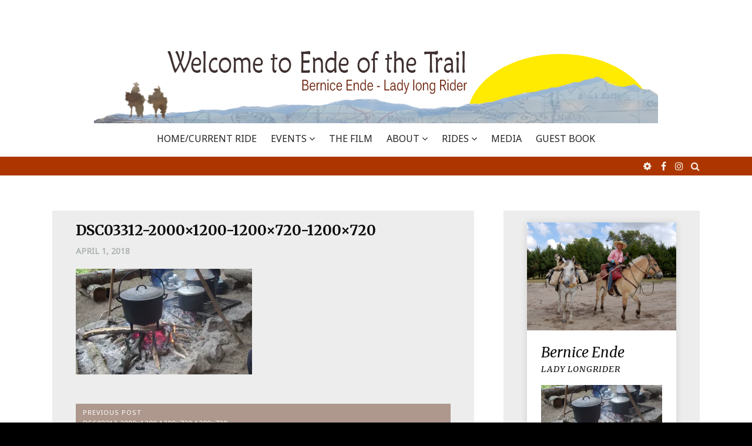

--- FILE ---
content_type: text/html; charset=UTF-8
request_url: https://www.endeofthetrail.com/dsc03312-2000x1200-1200x720-1200x720/
body_size: 11477
content:
<!DOCTYPE html>
<html lang="en-US">
<head>
<meta charset="UTF-8">
<meta name="viewport" content="width=device-width, initial-scale=1">
<link rel="profile" href="http://gmpg.org/xfn/11">
<link rel="pingback" href="https://www.endeofthetrail.com/xmlrpc.php">

<title>DSC03312-2000&#215;1200-1200&#215;720-1200&#215;720 &#8211; Ende Of The Trail</title>
<meta name='robots' content='max-image-preview:large' />
<link rel='dns-prefetch' href='//secure.gravatar.com' />
<link rel='dns-prefetch' href='//stats.wp.com' />
<link rel='dns-prefetch' href='//fonts.googleapis.com' />
<link rel='dns-prefetch' href='//v0.wordpress.com' />
<link rel='preconnect' href='//i0.wp.com' />
<link rel="alternate" type="application/rss+xml" title="Ende Of The Trail &raquo; Feed" href="https://www.endeofthetrail.com/feed/" />
<link rel="alternate" type="application/rss+xml" title="Ende Of The Trail &raquo; Comments Feed" href="https://www.endeofthetrail.com/comments/feed/" />
<link rel="alternate" title="oEmbed (JSON)" type="application/json+oembed" href="https://www.endeofthetrail.com/wp-json/oembed/1.0/embed?url=https%3A%2F%2Fwww.endeofthetrail.com%2Fdsc03312-2000x1200-1200x720-1200x720%2F" />
<link rel="alternate" title="oEmbed (XML)" type="text/xml+oembed" href="https://www.endeofthetrail.com/wp-json/oembed/1.0/embed?url=https%3A%2F%2Fwww.endeofthetrail.com%2Fdsc03312-2000x1200-1200x720-1200x720%2F&#038;format=xml" />
<style id='wp-img-auto-sizes-contain-inline-css' type='text/css'>
img:is([sizes=auto i],[sizes^="auto," i]){contain-intrinsic-size:3000px 1500px}
/*# sourceURL=wp-img-auto-sizes-contain-inline-css */
</style>
<style id='wp-emoji-styles-inline-css' type='text/css'>

	img.wp-smiley, img.emoji {
		display: inline !important;
		border: none !important;
		box-shadow: none !important;
		height: 1em !important;
		width: 1em !important;
		margin: 0 0.07em !important;
		vertical-align: -0.1em !important;
		background: none !important;
		padding: 0 !important;
	}
/*# sourceURL=wp-emoji-styles-inline-css */
</style>
<style id='wp-block-library-inline-css' type='text/css'>
:root{--wp-block-synced-color:#7a00df;--wp-block-synced-color--rgb:122,0,223;--wp-bound-block-color:var(--wp-block-synced-color);--wp-editor-canvas-background:#ddd;--wp-admin-theme-color:#007cba;--wp-admin-theme-color--rgb:0,124,186;--wp-admin-theme-color-darker-10:#006ba1;--wp-admin-theme-color-darker-10--rgb:0,107,160.5;--wp-admin-theme-color-darker-20:#005a87;--wp-admin-theme-color-darker-20--rgb:0,90,135;--wp-admin-border-width-focus:2px}@media (min-resolution:192dpi){:root{--wp-admin-border-width-focus:1.5px}}.wp-element-button{cursor:pointer}:root .has-very-light-gray-background-color{background-color:#eee}:root .has-very-dark-gray-background-color{background-color:#313131}:root .has-very-light-gray-color{color:#eee}:root .has-very-dark-gray-color{color:#313131}:root .has-vivid-green-cyan-to-vivid-cyan-blue-gradient-background{background:linear-gradient(135deg,#00d084,#0693e3)}:root .has-purple-crush-gradient-background{background:linear-gradient(135deg,#34e2e4,#4721fb 50%,#ab1dfe)}:root .has-hazy-dawn-gradient-background{background:linear-gradient(135deg,#faaca8,#dad0ec)}:root .has-subdued-olive-gradient-background{background:linear-gradient(135deg,#fafae1,#67a671)}:root .has-atomic-cream-gradient-background{background:linear-gradient(135deg,#fdd79a,#004a59)}:root .has-nightshade-gradient-background{background:linear-gradient(135deg,#330968,#31cdcf)}:root .has-midnight-gradient-background{background:linear-gradient(135deg,#020381,#2874fc)}:root{--wp--preset--font-size--normal:16px;--wp--preset--font-size--huge:42px}.has-regular-font-size{font-size:1em}.has-larger-font-size{font-size:2.625em}.has-normal-font-size{font-size:var(--wp--preset--font-size--normal)}.has-huge-font-size{font-size:var(--wp--preset--font-size--huge)}.has-text-align-center{text-align:center}.has-text-align-left{text-align:left}.has-text-align-right{text-align:right}.has-fit-text{white-space:nowrap!important}#end-resizable-editor-section{display:none}.aligncenter{clear:both}.items-justified-left{justify-content:flex-start}.items-justified-center{justify-content:center}.items-justified-right{justify-content:flex-end}.items-justified-space-between{justify-content:space-between}.screen-reader-text{border:0;clip-path:inset(50%);height:1px;margin:-1px;overflow:hidden;padding:0;position:absolute;width:1px;word-wrap:normal!important}.screen-reader-text:focus{background-color:#ddd;clip-path:none;color:#444;display:block;font-size:1em;height:auto;left:5px;line-height:normal;padding:15px 23px 14px;text-decoration:none;top:5px;width:auto;z-index:100000}html :where(.has-border-color){border-style:solid}html :where([style*=border-top-color]){border-top-style:solid}html :where([style*=border-right-color]){border-right-style:solid}html :where([style*=border-bottom-color]){border-bottom-style:solid}html :where([style*=border-left-color]){border-left-style:solid}html :where([style*=border-width]){border-style:solid}html :where([style*=border-top-width]){border-top-style:solid}html :where([style*=border-right-width]){border-right-style:solid}html :where([style*=border-bottom-width]){border-bottom-style:solid}html :where([style*=border-left-width]){border-left-style:solid}html :where(img[class*=wp-image-]){height:auto;max-width:100%}:where(figure){margin:0 0 1em}html :where(.is-position-sticky){--wp-admin--admin-bar--position-offset:var(--wp-admin--admin-bar--height,0px)}@media screen and (max-width:600px){html :where(.is-position-sticky){--wp-admin--admin-bar--position-offset:0px}}

/*# sourceURL=wp-block-library-inline-css */
</style><style id='global-styles-inline-css' type='text/css'>
:root{--wp--preset--aspect-ratio--square: 1;--wp--preset--aspect-ratio--4-3: 4/3;--wp--preset--aspect-ratio--3-4: 3/4;--wp--preset--aspect-ratio--3-2: 3/2;--wp--preset--aspect-ratio--2-3: 2/3;--wp--preset--aspect-ratio--16-9: 16/9;--wp--preset--aspect-ratio--9-16: 9/16;--wp--preset--color--black: #000000;--wp--preset--color--cyan-bluish-gray: #abb8c3;--wp--preset--color--white: #ffffff;--wp--preset--color--pale-pink: #f78da7;--wp--preset--color--vivid-red: #cf2e2e;--wp--preset--color--luminous-vivid-orange: #ff6900;--wp--preset--color--luminous-vivid-amber: #fcb900;--wp--preset--color--light-green-cyan: #7bdcb5;--wp--preset--color--vivid-green-cyan: #00d084;--wp--preset--color--pale-cyan-blue: #8ed1fc;--wp--preset--color--vivid-cyan-blue: #0693e3;--wp--preset--color--vivid-purple: #9b51e0;--wp--preset--gradient--vivid-cyan-blue-to-vivid-purple: linear-gradient(135deg,rgb(6,147,227) 0%,rgb(155,81,224) 100%);--wp--preset--gradient--light-green-cyan-to-vivid-green-cyan: linear-gradient(135deg,rgb(122,220,180) 0%,rgb(0,208,130) 100%);--wp--preset--gradient--luminous-vivid-amber-to-luminous-vivid-orange: linear-gradient(135deg,rgb(252,185,0) 0%,rgb(255,105,0) 100%);--wp--preset--gradient--luminous-vivid-orange-to-vivid-red: linear-gradient(135deg,rgb(255,105,0) 0%,rgb(207,46,46) 100%);--wp--preset--gradient--very-light-gray-to-cyan-bluish-gray: linear-gradient(135deg,rgb(238,238,238) 0%,rgb(169,184,195) 100%);--wp--preset--gradient--cool-to-warm-spectrum: linear-gradient(135deg,rgb(74,234,220) 0%,rgb(151,120,209) 20%,rgb(207,42,186) 40%,rgb(238,44,130) 60%,rgb(251,105,98) 80%,rgb(254,248,76) 100%);--wp--preset--gradient--blush-light-purple: linear-gradient(135deg,rgb(255,206,236) 0%,rgb(152,150,240) 100%);--wp--preset--gradient--blush-bordeaux: linear-gradient(135deg,rgb(254,205,165) 0%,rgb(254,45,45) 50%,rgb(107,0,62) 100%);--wp--preset--gradient--luminous-dusk: linear-gradient(135deg,rgb(255,203,112) 0%,rgb(199,81,192) 50%,rgb(65,88,208) 100%);--wp--preset--gradient--pale-ocean: linear-gradient(135deg,rgb(255,245,203) 0%,rgb(182,227,212) 50%,rgb(51,167,181) 100%);--wp--preset--gradient--electric-grass: linear-gradient(135deg,rgb(202,248,128) 0%,rgb(113,206,126) 100%);--wp--preset--gradient--midnight: linear-gradient(135deg,rgb(2,3,129) 0%,rgb(40,116,252) 100%);--wp--preset--font-size--small: 13px;--wp--preset--font-size--medium: 20px;--wp--preset--font-size--large: 36px;--wp--preset--font-size--x-large: 42px;--wp--preset--spacing--20: 0.44rem;--wp--preset--spacing--30: 0.67rem;--wp--preset--spacing--40: 1rem;--wp--preset--spacing--50: 1.5rem;--wp--preset--spacing--60: 2.25rem;--wp--preset--spacing--70: 3.38rem;--wp--preset--spacing--80: 5.06rem;--wp--preset--shadow--natural: 6px 6px 9px rgba(0, 0, 0, 0.2);--wp--preset--shadow--deep: 12px 12px 50px rgba(0, 0, 0, 0.4);--wp--preset--shadow--sharp: 6px 6px 0px rgba(0, 0, 0, 0.2);--wp--preset--shadow--outlined: 6px 6px 0px -3px rgb(255, 255, 255), 6px 6px rgb(0, 0, 0);--wp--preset--shadow--crisp: 6px 6px 0px rgb(0, 0, 0);}:where(.is-layout-flex){gap: 0.5em;}:where(.is-layout-grid){gap: 0.5em;}body .is-layout-flex{display: flex;}.is-layout-flex{flex-wrap: wrap;align-items: center;}.is-layout-flex > :is(*, div){margin: 0;}body .is-layout-grid{display: grid;}.is-layout-grid > :is(*, div){margin: 0;}:where(.wp-block-columns.is-layout-flex){gap: 2em;}:where(.wp-block-columns.is-layout-grid){gap: 2em;}:where(.wp-block-post-template.is-layout-flex){gap: 1.25em;}:where(.wp-block-post-template.is-layout-grid){gap: 1.25em;}.has-black-color{color: var(--wp--preset--color--black) !important;}.has-cyan-bluish-gray-color{color: var(--wp--preset--color--cyan-bluish-gray) !important;}.has-white-color{color: var(--wp--preset--color--white) !important;}.has-pale-pink-color{color: var(--wp--preset--color--pale-pink) !important;}.has-vivid-red-color{color: var(--wp--preset--color--vivid-red) !important;}.has-luminous-vivid-orange-color{color: var(--wp--preset--color--luminous-vivid-orange) !important;}.has-luminous-vivid-amber-color{color: var(--wp--preset--color--luminous-vivid-amber) !important;}.has-light-green-cyan-color{color: var(--wp--preset--color--light-green-cyan) !important;}.has-vivid-green-cyan-color{color: var(--wp--preset--color--vivid-green-cyan) !important;}.has-pale-cyan-blue-color{color: var(--wp--preset--color--pale-cyan-blue) !important;}.has-vivid-cyan-blue-color{color: var(--wp--preset--color--vivid-cyan-blue) !important;}.has-vivid-purple-color{color: var(--wp--preset--color--vivid-purple) !important;}.has-black-background-color{background-color: var(--wp--preset--color--black) !important;}.has-cyan-bluish-gray-background-color{background-color: var(--wp--preset--color--cyan-bluish-gray) !important;}.has-white-background-color{background-color: var(--wp--preset--color--white) !important;}.has-pale-pink-background-color{background-color: var(--wp--preset--color--pale-pink) !important;}.has-vivid-red-background-color{background-color: var(--wp--preset--color--vivid-red) !important;}.has-luminous-vivid-orange-background-color{background-color: var(--wp--preset--color--luminous-vivid-orange) !important;}.has-luminous-vivid-amber-background-color{background-color: var(--wp--preset--color--luminous-vivid-amber) !important;}.has-light-green-cyan-background-color{background-color: var(--wp--preset--color--light-green-cyan) !important;}.has-vivid-green-cyan-background-color{background-color: var(--wp--preset--color--vivid-green-cyan) !important;}.has-pale-cyan-blue-background-color{background-color: var(--wp--preset--color--pale-cyan-blue) !important;}.has-vivid-cyan-blue-background-color{background-color: var(--wp--preset--color--vivid-cyan-blue) !important;}.has-vivid-purple-background-color{background-color: var(--wp--preset--color--vivid-purple) !important;}.has-black-border-color{border-color: var(--wp--preset--color--black) !important;}.has-cyan-bluish-gray-border-color{border-color: var(--wp--preset--color--cyan-bluish-gray) !important;}.has-white-border-color{border-color: var(--wp--preset--color--white) !important;}.has-pale-pink-border-color{border-color: var(--wp--preset--color--pale-pink) !important;}.has-vivid-red-border-color{border-color: var(--wp--preset--color--vivid-red) !important;}.has-luminous-vivid-orange-border-color{border-color: var(--wp--preset--color--luminous-vivid-orange) !important;}.has-luminous-vivid-amber-border-color{border-color: var(--wp--preset--color--luminous-vivid-amber) !important;}.has-light-green-cyan-border-color{border-color: var(--wp--preset--color--light-green-cyan) !important;}.has-vivid-green-cyan-border-color{border-color: var(--wp--preset--color--vivid-green-cyan) !important;}.has-pale-cyan-blue-border-color{border-color: var(--wp--preset--color--pale-cyan-blue) !important;}.has-vivid-cyan-blue-border-color{border-color: var(--wp--preset--color--vivid-cyan-blue) !important;}.has-vivid-purple-border-color{border-color: var(--wp--preset--color--vivid-purple) !important;}.has-vivid-cyan-blue-to-vivid-purple-gradient-background{background: var(--wp--preset--gradient--vivid-cyan-blue-to-vivid-purple) !important;}.has-light-green-cyan-to-vivid-green-cyan-gradient-background{background: var(--wp--preset--gradient--light-green-cyan-to-vivid-green-cyan) !important;}.has-luminous-vivid-amber-to-luminous-vivid-orange-gradient-background{background: var(--wp--preset--gradient--luminous-vivid-amber-to-luminous-vivid-orange) !important;}.has-luminous-vivid-orange-to-vivid-red-gradient-background{background: var(--wp--preset--gradient--luminous-vivid-orange-to-vivid-red) !important;}.has-very-light-gray-to-cyan-bluish-gray-gradient-background{background: var(--wp--preset--gradient--very-light-gray-to-cyan-bluish-gray) !important;}.has-cool-to-warm-spectrum-gradient-background{background: var(--wp--preset--gradient--cool-to-warm-spectrum) !important;}.has-blush-light-purple-gradient-background{background: var(--wp--preset--gradient--blush-light-purple) !important;}.has-blush-bordeaux-gradient-background{background: var(--wp--preset--gradient--blush-bordeaux) !important;}.has-luminous-dusk-gradient-background{background: var(--wp--preset--gradient--luminous-dusk) !important;}.has-pale-ocean-gradient-background{background: var(--wp--preset--gradient--pale-ocean) !important;}.has-electric-grass-gradient-background{background: var(--wp--preset--gradient--electric-grass) !important;}.has-midnight-gradient-background{background: var(--wp--preset--gradient--midnight) !important;}.has-small-font-size{font-size: var(--wp--preset--font-size--small) !important;}.has-medium-font-size{font-size: var(--wp--preset--font-size--medium) !important;}.has-large-font-size{font-size: var(--wp--preset--font-size--large) !important;}.has-x-large-font-size{font-size: var(--wp--preset--font-size--x-large) !important;}
/*# sourceURL=global-styles-inline-css */
</style>

<style id='classic-theme-styles-inline-css' type='text/css'>
/*! This file is auto-generated */
.wp-block-button__link{color:#fff;background-color:#32373c;border-radius:9999px;box-shadow:none;text-decoration:none;padding:calc(.667em + 2px) calc(1.333em + 2px);font-size:1.125em}.wp-block-file__button{background:#32373c;color:#fff;text-decoration:none}
/*# sourceURL=/wp-includes/css/classic-themes.min.css */
</style>
<link rel='stylesheet' id='organic-widgets-css' href='https://www.endeofthetrail.com/wp-content/plugins/organic-customizer-widgets/public/css/organic-widgets-public.css?ver=1.4.17' type='text/css' media='all' />
<link rel='stylesheet' id='math-captcha-frontend-css' href='https://www.endeofthetrail.com/wp-content/plugins/wp-math-captcha/css/frontend.css?ver=6.9' type='text/css' media='all' />
<link rel='stylesheet' id='fontAwesome-css' href='https://www.endeofthetrail.com/wp-content/themes/emotions-lite/css/font-awesome.min.css?ver=4.4.0' type='text/css' media='all' />
<link rel='stylesheet' id='animate-css' href='https://www.endeofthetrail.com/wp-content/themes/emotions-lite/css/animate.min.css?ver=3.5.1' type='text/css' media='all' />
<link rel='stylesheet' id='normalize-css' href='https://www.endeofthetrail.com/wp-content/themes/emotions-lite/css/normalize.css?ver=3.0.3' type='text/css' media='all' />
<link rel='stylesheet' id='zurb-foundation-css' href='https://www.endeofthetrail.com/wp-content/themes/emotions-lite/css/foundation6.css?ver=6.2.1' type='text/css' media='all' />
<link rel='stylesheet' id='emotions-lite-fonts-css' href='https://fonts.googleapis.com/css?family=Merriweather%3A300%2C300italic%2C400%2C400italic%2C700%7CNoto+Sans&#038;subset=latin%2Clatin-ext' type='text/css' media='all' />
<link rel='stylesheet' id='emotions-lite-style-css' href='https://www.endeofthetrail.com/wp-content/themes/emotions-lite/style.css?ver=6.9' type='text/css' media='all' />
<style id='emotions-lite-style-inline-css' type='text/css'>
body {background-color:#000; }
	body.custom-background {background-size:initial; }
	#content {background-color:#fff; color:#505050; }
	a, a:visited {color:#b71200; }
	a:hover {color:#333; }
	h1, h2, h3, h4, h5, h6, .entry-title a, .entry-title a:visited, .entry-title a:hover {color:#0a0a0a; }
	.widget-title {color:#0a0a0a; }
	#sidebar-bottom-group .widget-title {color:#e3ede9; }
#page {margin:0px auto; }
#site-header1, #site-header2, #site-header3 {background-color:#ffffff; }
	#site-title a, #site_title a:visited, #site_title a:hover {color:#000; }
	#site-header3 #site-description:before, #site-header3 #site-description:after {background-color:#828788; }	
	#site-description {color:#828788; }
.header-text { color: #fff)}
	.header-subtext { color: #fff)}
	.header-button { border-color: #fcd088); color: #fcd088)}
	.header-button:hover { background-color: #fcd088); color: #333}	
#social-breadcrumbs-wrapper, .search-box {background-color:#ad3600; color:#f5f1e9  }
	#breadcrumbs-wrapper a, .social-navigation a, .search-toggle:before {color:#f5f1e9  }
.menu-toggle {background-color:#84a8a7; color:#fff  }
	.menu-toggle:hover {background-color:#333; color:#fff  }	
	.main-navigation.toggled-on a, 
	.main-navigation.toggled-on li.home a {background-color:#333333; color:#ffffff;  }
	.toggled-on li {border-color:#4d4d4d  }
	.main-navigation.toggled-on ul.sub-menu a {color:#ffffff; }
		
	.main-navigation.toggled-on li.home a:hover,
	.main-navigation.toggled-on a:hover,	
	.main-navigation.toggled-on .current-menu-item  a,
	.main-navigation.toggled-on .current-menu-ancestor > a,
	.main-navigation.toggled-on ul.sub-menu a:hover,
	.main-navigation.toggled-on ul ul .current-menu-item > a,
	.main-navigation.toggled-on ul ul .current-menu-ancestor > a {color:#b9a79f; }
	
	.main-navigation li a, .main-navigation li.home a {color:#222  }	
	.main-navigation li.home a:hover,
	.main-navigation a:hover,
	.main-navigation .current-menu-item  a,
	.main-navigation .current-menu-ancestor > a 	{color:#ad3600  }	
	.main-navigation ul ul li a, .main-navigation li li.menu-item-has-children a {color:#222  }		
	.main-navigation ul ul a:hover,
	.main-navigation ul ul .current-menu-item > a,
	.main-navigation ul ul .current-menu-ancestor > a {color:#b1988d  }		
	.main-navigation ul li:hover > ul,	.main-navigation ul li:focus > ul {background-color:#fff; border-color:#ae988e;  }
	#site-header3 .nav-menu {background-color:  }
.social-navigation a, .search-toggle:before {color:#f5f1e9  }
	.social-navigation a:hover, .search-toggle:hover:before {color:#fff  }
.post-navigation {background-color:#ae988e; color:#fff  }
	.post-navigation a, .post-navigation a:visited {color:#fff  }
	.post-navigation a:hover {color:#efe2cf  }
#bottom-wrapper {background-color:#6b8887; color:#e3ede9  }
	#bottom-wrapper a, #bottom-wrapper a:visited {color:#e3ede9  }
	#bottom-wrapper li {border-color:#819695  }
	#bottom-wrapper a:hover {color:#fff  }
#site-footer {background-color:#2a2a2a; color:#d2cece  }
	#site-footer a, #site-footer a:visited {color:#d2cece  }
	#site-footer a:hover {color:#abb8b8  }
.hentry, #left-sidebar .widget, #right-sidebar .widget, #content-top-group .widget, #content-bottom-group .widget, #comments {padding: 20px 40px; background-color:#ededed  }
		#author-info-box {padding: 20px 0;}
		#comments {margin-top: 50px; }
.button {background-color:#84a8a7; color:#fff  }
	.button:hover {background-color:#6b8887; color:#fff  }
	.banner-caption .button {border-color:#fff; color:#fff  }
	.banner-caption .button:hover {background-color:#fff; color:#ededed  }
.back-to-top {background-color:#000; color:#fff;}
		.back-to-top:hover {background-color:#304c6f;}

/*# sourceURL=emotions-lite-style-inline-css */
</style>
<link rel='stylesheet' id='organic-widgets-fontawesome-css' href='https://www.endeofthetrail.com/wp-content/plugins/organic-customizer-widgets/public/css/font-awesome.css?ver=6.9' type='text/css' media='all' />
<link rel='stylesheet' id='wp-pagenavi-css' href='https://www.endeofthetrail.com/wp-content/plugins/wp-pagenavi/pagenavi-css.css?ver=2.70' type='text/css' media='all' />
<link rel='stylesheet' id='eeb-css-frontend-css' href='https://www.endeofthetrail.com/wp-content/plugins/email-encoder-bundle/core/includes/assets/css/style.css?ver=251209-230059' type='text/css' media='all' />
<script type="text/javascript" src="https://www.endeofthetrail.com/wp-includes/js/jquery/jquery.min.js?ver=3.7.1" id="jquery-core-js"></script>
<script type="text/javascript" src="https://www.endeofthetrail.com/wp-includes/js/jquery/jquery-migrate.min.js?ver=3.4.1" id="jquery-migrate-js"></script>
<script type="text/javascript" src="https://www.endeofthetrail.com/wp-content/plugins/organic-customizer-widgets/public/js/organic-widgets-public.js?ver=1.4.17" id="organic-widgets-js"></script>
<script type="text/javascript" src="https://www.endeofthetrail.com/wp-content/plugins/organic-customizer-widgets/public/js/jquery.backgroundbrightness.js?ver=6.9" id="organic-widgets-backgroundimagebrightness-js-js"></script>
<script type="text/javascript" src="https://www.endeofthetrail.com/wp-content/plugins/email-encoder-bundle/core/includes/assets/js/custom.js?ver=251209-230059" id="eeb-js-frontend-js"></script>
<link rel="https://api.w.org/" href="https://www.endeofthetrail.com/wp-json/" /><link rel="alternate" title="JSON" type="application/json" href="https://www.endeofthetrail.com/wp-json/wp/v2/media/6195" /><link rel="EditURI" type="application/rsd+xml" title="RSD" href="https://www.endeofthetrail.com/xmlrpc.php?rsd" />
<meta name="generator" content="WordPress 6.9" />
<link rel="canonical" href="https://www.endeofthetrail.com/dsc03312-2000x1200-1200x720-1200x720/" />
<link rel='shortlink' href='https://wp.me/a6qfkr-1BV' />
	<style>img#wpstats{display:none}</style>
		
<!-- Jetpack Open Graph Tags -->
<meta property="og:type" content="article" />
<meta property="og:title" content="DSC03312-2000&#215;1200-1200&#215;720-1200&#215;720" />
<meta property="og:url" content="https://www.endeofthetrail.com/dsc03312-2000x1200-1200x720-1200x720/" />
<meta property="og:description" content="Visit the post for more." />
<meta property="article:published_time" content="2018-04-01T00:00:00+00:00" />
<meta property="article:modified_time" content="2018-04-01T00:00:00+00:00" />
<meta property="og:site_name" content="Ende Of The Trail" />
<meta property="og:image" content="https://www.endeofthetrail.com/wp-content/uploads/2018/04/DSC03312-2000x1200-1200x720-1200x720.jpg" />
<meta property="og:image:alt" content="" />
<meta property="og:locale" content="en_US" />
<meta name="twitter:text:title" content="DSC03312-2000&#215;1200-1200&#215;720-1200&#215;720" />
<meta name="twitter:image" content="https://i0.wp.com/www.endeofthetrail.com/wp-content/uploads/2018/04/DSC03312-2000x1200-1200x720-1200x720.jpg?fit=1200%2C720&#038;ssl=1&#038;w=640" />
<meta name="twitter:card" content="summary_large_image" />
<meta name="twitter:description" content="Visit the post for more." />

<!-- End Jetpack Open Graph Tags -->
		<style type="text/css" id="wp-custom-css">
			#content .post {
margin-bottom: 20%;
}

body {font-family: 'Noto Sans', sans-serif; font-size:1em;}
		</style>
		</head>

<body class="attachment wp-singular attachment-template-default single single-attachment postid-6195 attachmentid-6195 attachment-jpeg wp-custom-logo wp-theme-emotions-lite group-blog">
<div id="page" class="fullwidth">
	<a class="skip-link screen-reader-text" href="#content">Skip to content</a>

		 
 <header id="site-header1">
	  
		<div class="site-logo" itemscope itemtype="http://schema.org/Organization">
			<a href="https://www.endeofthetrail.com/" rel="home" itemprop="url">
				<a href="https://www.endeofthetrail.com/" class="custom-logo-link" rel="home"><img width="960" height="192" src="https://i0.wp.com/www.endeofthetrail.com/wp-content/uploads/2018/12/cropped-header-newdec1-1.png?fit=960%2C192&amp;ssl=1" class="custom-logo" alt="Ende Of The Trail" decoding="async" fetchpriority="high" srcset="https://i0.wp.com/www.endeofthetrail.com/wp-content/uploads/2018/12/cropped-header-newdec1-1.png?w=960&amp;ssl=1 960w, https://i0.wp.com/www.endeofthetrail.com/wp-content/uploads/2018/12/cropped-header-newdec1-1.png?resize=300%2C60&amp;ssl=1 300w, https://i0.wp.com/www.endeofthetrail.com/wp-content/uploads/2018/12/cropped-header-newdec1-1.png?resize=768%2C154&amp;ssl=1 768w" sizes="(max-width: 960px) 100vw, 960px" data-attachment-id="5083" data-permalink="https://www.endeofthetrail.com/cropped-header-newdec1-1/" data-orig-file="https://i0.wp.com/www.endeofthetrail.com/wp-content/uploads/2018/12/cropped-header-newdec1-1.png?fit=960%2C192&amp;ssl=1" data-orig-size="960,192" data-comments-opened="1" data-image-meta="{&quot;aperture&quot;:&quot;0&quot;,&quot;credit&quot;:&quot;&quot;,&quot;camera&quot;:&quot;&quot;,&quot;caption&quot;:&quot;&quot;,&quot;created_timestamp&quot;:&quot;0&quot;,&quot;copyright&quot;:&quot;&quot;,&quot;focal_length&quot;:&quot;0&quot;,&quot;iso&quot;:&quot;0&quot;,&quot;shutter_speed&quot;:&quot;0&quot;,&quot;title&quot;:&quot;&quot;,&quot;orientation&quot;:&quot;0&quot;}" data-image-title="cropped-header-newdec1-1" data-image-description="" data-image-caption="" data-medium-file="https://i0.wp.com/www.endeofthetrail.com/wp-content/uploads/2018/12/cropped-header-newdec1-1.png?fit=300%2C60&amp;ssl=1" data-large-file="https://i0.wp.com/www.endeofthetrail.com/wp-content/uploads/2018/12/cropped-header-newdec1-1.png?fit=960%2C192&amp;ssl=1" /></a>			</a>    
		</div>  
 
 	
		
	<nav id="site-navigation" class="main-navigation" itemscope="itemscope" itemtype="http://schema.org/SiteNavigationElement">
		<div class="toggle-container visible-xs visible-sm hidden-md hidden-lg">
				<button class="menu-toggle">Menu</button>
		</div>
					  
	  <div class="menu-main-menu-container"><ul id="menu-main-menu" class="nav-menu"><li id="menu-item-8308" class="menu-item menu-item-type-custom menu-item-object-custom menu-item-8308"><a href="https://endeofthetrail.com">Home/Current Ride</a></li>
<li id="menu-item-8133" class="menu-item menu-item-type-post_type menu-item-object-page menu-item-has-children menu-item-8133"><a href="https://www.endeofthetrail.com/events/">EVENTS</a>
<ul class="sub-menu">
	<li id="menu-item-5071" class="menu-item menu-item-type-post_type menu-item-object-page menu-item-5071"><a href="https://www.endeofthetrail.com/book-tour/">Book Tour</a></li>
</ul>
</li>
<li id="menu-item-5088" class="menu-item menu-item-type-post_type menu-item-object-page menu-item-5088"><a href="https://www.endeofthetrail.com/documentary/">THE FILM</a></li>
<li id="menu-item-4027" class="menu-item menu-item-type-post_type menu-item-object-page menu-item-has-children menu-item-4027"><a href="https://www.endeofthetrail.com/sageabout/">ABOUT</a>
<ul class="sub-menu">
	<li id="menu-item-4028" class="menu-item menu-item-type-post_type menu-item-object-page menu-item-4028"><a href="https://www.endeofthetrail.com/sageabout/long-riders-guild/">Long Riders Guild</a></li>
	<li id="menu-item-6429" class="menu-item menu-item-type-post_type menu-item-object-page menu-item-6429"><a href="https://www.endeofthetrail.com/sageabout/sponsorship/">Sponsors</a></li>
</ul>
</li>
<li id="menu-item-8504" class="menu-item menu-item-type-post_type menu-item-object-page menu-item-has-children menu-item-8504"><a href="https://www.endeofthetrail.com/rides/">RIDES</a>
<ul class="sub-menu">
	<li id="menu-item-10019" class="menu-item menu-item-type-post_type menu-item-object-page menu-item-10019"><a href="https://www.endeofthetrail.com/2018-2019-book-tour/">2018-2019 Book Tour</a></li>
	<li id="menu-item-10018" class="menu-item menu-item-type-post_type menu-item-object-page menu-item-10018"><a href="https://www.endeofthetrail.com/2017-training-year/">2017 – Training Year</a></li>
	<li id="menu-item-8505" class="menu-item menu-item-type-post_type menu-item-object-page menu-item-8505"><a href="https://www.endeofthetrail.com/rides/2014-2016-8000mile/">2014 – 2016: 8000 miles</a></li>
	<li id="menu-item-8512" class="menu-item menu-item-type-post_type menu-item-object-page menu-item-8512"><a href="https://www.endeofthetrail.com/rides/2013-ride/">2013 Ride</a></li>
	<li id="menu-item-8511" class="menu-item menu-item-type-post_type menu-item-object-page menu-item-8511"><a href="https://www.endeofthetrail.com/rides/2012-canadian-ride/">2012 Canadian Ride</a></li>
	<li id="menu-item-8510" class="menu-item menu-item-type-post_type menu-item-object-page menu-item-8510"><a href="https://www.endeofthetrail.com/rides/2011-600-mile-vacation-ride/">2011 –  Vacation Ride</a></li>
	<li id="menu-item-8509" class="menu-item menu-item-type-post_type menu-item-object-page menu-item-8509"><a href="https://www.endeofthetrail.com/rides/2009-2011-ride/">2009-2011 Ride</a></li>
	<li id="menu-item-8508" class="menu-item menu-item-type-post_type menu-item-object-page menu-item-8508"><a href="https://www.endeofthetrail.com/rides/2008-ride/">2008 Ride</a></li>
	<li id="menu-item-8507" class="menu-item menu-item-type-post_type menu-item-object-page menu-item-8507"><a href="https://www.endeofthetrail.com/rides/2006-2007/">2006-2007 Ride</a></li>
	<li id="menu-item-8506" class="menu-item menu-item-type-post_type menu-item-object-page menu-item-8506"><a href="https://www.endeofthetrail.com/rides/2005-ride/">2005 Ride</a></li>
	<li id="menu-item-8541" class="menu-item menu-item-type-post_type menu-item-object-page menu-item-8541"><a href="https://www.endeofthetrail.com/rides/archives/">Archives</a></li>
</ul>
</li>
<li id="menu-item-8164" class="menu-item menu-item-type-post_type menu-item-object-page menu-item-8164"><a href="https://www.endeofthetrail.com/media/">MEDIA</a></li>
<li id="menu-item-5157" class="menu-item menu-item-type-post_type menu-item-object-page menu-item-5157"><a href="https://www.endeofthetrail.com/guest-book-2/">GUEST BOOK</a></li>
</ul></div>                    
	</nav>
    
</header>

<div id="banner-wrapper"></div>
<div id="social-breadcrumbs-wrapper">
<div  class="expanded row">
<div id="breadcrumbs-wrapper" class="small-12 large-6 columns"></div>
<div id="social-wrapper" class="small-12 large-6 columns">

		<nav id="social-navigation" class="social-navigation" role="navigation" aria-label="Social Links Menu">
			<div class="search-toggle">
				<a href="#search-container" class="screen-reader-text" aria-expanded="false" aria-controls="search-container">Search</a>
			</div>	
			<div id="search-container" class="search-box-wrapper hide">
				<div class="search-box clearfix">
					

<form method="get" class="search-form" action="https://www.endeofthetrail.com/">
	<span class="screen-reader-text"></span>
		
      	<input type="text" class="form-control" value="" name="s" placeholder="">
        <input class="expanded small button" type="submit" value="Search">   

</form> 
				</div>
			</div>
			<ul id="menu-social" class="social-icons"><li id="menu-item-6" class="menu-item menu-item-type-custom menu-item-object-custom menu-item-6"><a href="javascript:;" data-enc-email="raqrubzronfr[at]lnubb.pbz" class="mailto-link" data-wpel-link="ignore"><span class="screen-reader-text">Email</span></a></li>
<li id="menu-item-7" class="menu-item menu-item-type-custom menu-item-object-custom menu-item-7"><a href="https://www.facebook.com/ladylongrider"><span class="screen-reader-text">Facebook</span></a></li>
<li id="menu-item-9682" class="menu-item menu-item-type-custom menu-item-object-custom menu-item-9682"><a href="https://www.instagram.com/lady_long_rider/"><span class="screen-reader-text">Instagram</span></a></li>
</ul>
		
		</nav>
</div>
</div>
</div>

	
<div id="content" class="site-content">


<div id="primary" class="content-area">
		<main id="main" class="site-main single1" role="main" itemprop="mainContentOfPage">


					<div class="row"><div class="medium-8 columns">
<article id="post-6195" class="post-6195 attachment type-attachment status-inherit hentry">
		 
	<header class="entry-header">
	
	                                                        <h1 class="entry-title" itemprop="headline">DSC03312-2000&#215;1200-1200&#215;720-1200&#215;720</h1>
                    	

											
							<div class="entry-meta">
								<span class="line"><span class="posted-on"><a href="https://www.endeofthetrail.com/dsc03312-2000x1200-1200x720-1200x720/" rel="bookmark"><time class="entry-date published updated" datetime="2018-04-01T00:00:00-06:00">April 1, 2018</time></a></span></span>
							</div>
										
	</header><!-- .entry-header -->

				 
	<div class="entry-content" itemprop="text">
		<p class="attachment"><a href="https://i0.wp.com/www.endeofthetrail.com/wp-content/uploads/2018/04/DSC03312-2000x1200-1200x720-1200x720.jpg?ssl=1"><img decoding="async" width="300" height="180" src="https://i0.wp.com/www.endeofthetrail.com/wp-content/uploads/2018/04/DSC03312-2000x1200-1200x720-1200x720.jpg?fit=300%2C180&amp;ssl=1" class="attachment-medium size-medium" alt="" srcset="https://i0.wp.com/www.endeofthetrail.com/wp-content/uploads/2018/04/DSC03312-2000x1200-1200x720-1200x720.jpg?resize=1200%2C720&amp;ssl=1 1200w, https://i0.wp.com/www.endeofthetrail.com/wp-content/uploads/2018/04/DSC03312-2000x1200-1200x720-1200x720.jpg?resize=300%2C180&amp;ssl=1 300w, https://i0.wp.com/www.endeofthetrail.com/wp-content/uploads/2018/04/DSC03312-2000x1200-1200x720-1200x720.jpg?resize=768%2C461&amp;ssl=1 768w, https://i0.wp.com/www.endeofthetrail.com/wp-content/uploads/2018/04/DSC03312-2000x1200-1200x720-1200x720.jpg?resize=1024%2C614&amp;ssl=1 1024w" sizes="(max-width: 300px) 100vw, 300px" data-attachment-id="6195" data-permalink="https://www.endeofthetrail.com/dsc03312-2000x1200-1200x720-1200x720/" data-orig-file="https://i0.wp.com/www.endeofthetrail.com/wp-content/uploads/2018/04/DSC03312-2000x1200-1200x720-1200x720.jpg?fit=1200%2C720&amp;ssl=1" data-orig-size="1200,720" data-comments-opened="0" data-image-meta="{&quot;aperture&quot;:&quot;0&quot;,&quot;credit&quot;:&quot;&quot;,&quot;camera&quot;:&quot;&quot;,&quot;caption&quot;:&quot;&quot;,&quot;created_timestamp&quot;:&quot;0&quot;,&quot;copyright&quot;:&quot;&quot;,&quot;focal_length&quot;:&quot;0&quot;,&quot;iso&quot;:&quot;0&quot;,&quot;shutter_speed&quot;:&quot;0&quot;,&quot;title&quot;:&quot;&quot;,&quot;orientation&quot;:&quot;0&quot;}" data-image-title="DSC03312-2000&amp;#215;1200-1200&amp;#215;720-1200&amp;#215;720" data-image-description="" data-image-caption="" data-medium-file="https://i0.wp.com/www.endeofthetrail.com/wp-content/uploads/2018/04/DSC03312-2000x1200-1200x720-1200x720.jpg?fit=300%2C180&amp;ssl=1" data-large-file="https://i0.wp.com/www.endeofthetrail.com/wp-content/uploads/2018/04/DSC03312-2000x1200-1200x720-1200x720.jpg?fit=1024%2C614&amp;ssl=1" /></a></p>
			</div><!-- .entry-content -->


			
			<footer class="entry-footer" itemscope itemtype="http://schema.org/WPFooter">		
						
		</footer>	
		
			
			
		
	<nav class="navigation post-navigation" aria-label="Posts">
		<h2 class="screen-reader-text">Post navigation</h2>
		<div class="nav-links"><div class="nav-previous"><a href="https://www.endeofthetrail.com/dsc03312-2000x1200-1200x720-1200x720/" rel="prev"><span class="meta-nav" aria-hidden="true">Previous Post</span> <span class="screen-reader-text">Previous Post:</span> <span class="post-title">DSC03312-2000&#215;1200-1200&#215;720-1200&#215;720</span></a></div></div>
	</nav>	
</article><!-- #post-## --></div><div class="medium-4 columns"><aside id="right-sidebar" class="widget-area" role="complementary">
		<div id="organic_widgets_profile-2" class="widget widget_organic_widgets_profile">
						<div class="organic-widgets-section organic_widgets-profile-section organic-widgets-groupable-first"  data-group-id="organic_widgets_profile-2">

				
										<div class="organic-widgets-profile">

												<div class="organic-widgets-card">

															<div class="organic-widgets-profile-img" style="background-image: url(https://www.endeofthetrail.com/wp-content/uploads/2018/12/4-DSC_0105.jpg);">
									<img class="organic-widgets-hide-img" src="https://www.endeofthetrail.com/wp-content/uploads/2018/12/4-DSC_0105.jpg" alt="" />
								</div>
							
														<div class="organic-profile-content organic-widgets-card-content">

															<h4 class="organic-widgets-profile-title">Bernice Ende </h4>
							
															<h6 class="organic-widgets-profile-sub-title">Lady Longrider</h6>
							
															<div class="organic-widgets-profile-excerpt"><p class="attachment"><a href="https://i0.wp.com/www.endeofthetrail.com/wp-content/uploads/2018/04/DSC03312-2000x1200-1200x720-1200x720.jpg?ssl=1"><img loading="lazy" decoding="async" width="300" height="180" src="https://i0.wp.com/www.endeofthetrail.com/wp-content/uploads/2018/04/DSC03312-2000x1200-1200x720-1200x720.jpg?fit=300%2C180&amp;ssl=1" class="attachment-medium size-medium" alt="" srcset="https://i0.wp.com/www.endeofthetrail.com/wp-content/uploads/2018/04/DSC03312-2000x1200-1200x720-1200x720.jpg?resize=1200%2C720&amp;ssl=1 1200w, https://i0.wp.com/www.endeofthetrail.com/wp-content/uploads/2018/04/DSC03312-2000x1200-1200x720-1200x720.jpg?resize=300%2C180&amp;ssl=1 300w, https://i0.wp.com/www.endeofthetrail.com/wp-content/uploads/2018/04/DSC03312-2000x1200-1200x720-1200x720.jpg?resize=768%2C461&amp;ssl=1 768w, https://i0.wp.com/www.endeofthetrail.com/wp-content/uploads/2018/04/DSC03312-2000x1200-1200x720-1200x720.jpg?resize=1024%2C614&amp;ssl=1 1024w" sizes="auto, (max-width: 300px) 100vw, 300px" data-attachment-id="6195" data-permalink="https://www.endeofthetrail.com/dsc03312-2000x1200-1200x720-1200x720/" data-orig-file="https://i0.wp.com/www.endeofthetrail.com/wp-content/uploads/2018/04/DSC03312-2000x1200-1200x720-1200x720.jpg?fit=1200%2C720&amp;ssl=1" data-orig-size="1200,720" data-comments-opened="0" data-image-meta="{&quot;aperture&quot;:&quot;0&quot;,&quot;credit&quot;:&quot;&quot;,&quot;camera&quot;:&quot;&quot;,&quot;caption&quot;:&quot;&quot;,&quot;created_timestamp&quot;:&quot;0&quot;,&quot;copyright&quot;:&quot;&quot;,&quot;focal_length&quot;:&quot;0&quot;,&quot;iso&quot;:&quot;0&quot;,&quot;shutter_speed&quot;:&quot;0&quot;,&quot;title&quot;:&quot;&quot;,&quot;orientation&quot;:&quot;0&quot;}" data-image-title="DSC03312-2000&amp;#215;1200-1200&amp;#215;720-1200&amp;#215;720" data-image-description="" data-image-caption="" data-medium-file="https://i0.wp.com/www.endeofthetrail.com/wp-content/uploads/2018/04/DSC03312-2000x1200-1200x720-1200x720.jpg?fit=300%2C180&amp;ssl=1" data-large-file="https://i0.wp.com/www.endeofthetrail.com/wp-content/uploads/2018/04/DSC03312-2000x1200-1200x720-1200x720.jpg?fit=1024%2C614&amp;ssl=1" /></a></p>
<p><em>There are many reasons why I ride, here are four.</em></p>
<p><em>To encourage female leadership. To discover, learn and grow.</em></p>
</div>
							
							
							<ul class="organic-widgets-social-icons">

								
									
										
										<li><a href="https://www.facebook.com/ladylongrider" target="_blank"><i class="fa"></i></a></li>

									
								
							</ul>

							
														</div>

												</div>

										</div>

				
						</div>

			</div>
		<div id="organic_widgets_profile-3" class="widget widget_organic_widgets_profile">
						<div class="organic-widgets-section organic_widgets-profile-section organic-widgets-groupable-last"  data-group-id="organic_widgets_profile-2">

				
										<div class="organic-widgets-profile">

												<div class="organic-widgets-card">

															<div class="organic-widgets-profile-img" style="background-image: url(https://www.endeofthetrail.com/wp-content/uploads/2018/12/Lady_Long_Rider_FRONTCOVER1.jpg);">
									<img class="organic-widgets-hide-img" src="https://www.endeofthetrail.com/wp-content/uploads/2018/12/Lady_Long_Rider_FRONTCOVER1.jpg" alt="" />
								</div>
							
														<div class="organic-profile-content organic-widgets-card-content">

															<h4 class="organic-widgets-profile-title">My Book</h4>
							
							
															<div class="organic-widgets-profile-excerpt"><p class="attachment"><a href="https://i0.wp.com/www.endeofthetrail.com/wp-content/uploads/2018/04/DSC03312-2000x1200-1200x720-1200x720.jpg?ssl=1"><img loading="lazy" decoding="async" width="300" height="180" src="https://i0.wp.com/www.endeofthetrail.com/wp-content/uploads/2018/04/DSC03312-2000x1200-1200x720-1200x720.jpg?fit=300%2C180&amp;ssl=1" class="attachment-medium size-medium" alt="" srcset="https://i0.wp.com/www.endeofthetrail.com/wp-content/uploads/2018/04/DSC03312-2000x1200-1200x720-1200x720.jpg?resize=1200%2C720&amp;ssl=1 1200w, https://i0.wp.com/www.endeofthetrail.com/wp-content/uploads/2018/04/DSC03312-2000x1200-1200x720-1200x720.jpg?resize=300%2C180&amp;ssl=1 300w, https://i0.wp.com/www.endeofthetrail.com/wp-content/uploads/2018/04/DSC03312-2000x1200-1200x720-1200x720.jpg?resize=768%2C461&amp;ssl=1 768w, https://i0.wp.com/www.endeofthetrail.com/wp-content/uploads/2018/04/DSC03312-2000x1200-1200x720-1200x720.jpg?resize=1024%2C614&amp;ssl=1 1024w" sizes="auto, (max-width: 300px) 100vw, 300px" data-attachment-id="6195" data-permalink="https://www.endeofthetrail.com/dsc03312-2000x1200-1200x720-1200x720/" data-orig-file="https://i0.wp.com/www.endeofthetrail.com/wp-content/uploads/2018/04/DSC03312-2000x1200-1200x720-1200x720.jpg?fit=1200%2C720&amp;ssl=1" data-orig-size="1200,720" data-comments-opened="0" data-image-meta="{&quot;aperture&quot;:&quot;0&quot;,&quot;credit&quot;:&quot;&quot;,&quot;camera&quot;:&quot;&quot;,&quot;caption&quot;:&quot;&quot;,&quot;created_timestamp&quot;:&quot;0&quot;,&quot;copyright&quot;:&quot;&quot;,&quot;focal_length&quot;:&quot;0&quot;,&quot;iso&quot;:&quot;0&quot;,&quot;shutter_speed&quot;:&quot;0&quot;,&quot;title&quot;:&quot;&quot;,&quot;orientation&quot;:&quot;0&quot;}" data-image-title="DSC03312-2000&amp;#215;1200-1200&amp;#215;720-1200&amp;#215;720" data-image-description="" data-image-caption="" data-medium-file="https://i0.wp.com/www.endeofthetrail.com/wp-content/uploads/2018/04/DSC03312-2000x1200-1200x720-1200x720.jpg?fit=300%2C180&amp;ssl=1" data-large-file="https://i0.wp.com/www.endeofthetrail.com/wp-content/uploads/2018/04/DSC03312-2000x1200-1200x720-1200x720.jpg?fit=1024%2C614&amp;ssl=1" /></a></p>
<p>&#8220;<em>Alone Across America on Horseback Lady Long Rider Bernice Ende&#8221;</em> by Bernice Ende published by FarCountry Press<img loading="lazy" decoding="async" src="https://www.paypalobjects.com/en_US/i/scr/pixel.gif" alt="" width="1" height="1" border="0" /></p>
</div>
							
							
														</div>

												</div>

										</div>

				
						</div>

			</div><div id="search-3" class="widget widget_search">

<form method="get" class="search-form" action="https://www.endeofthetrail.com/">
	<span class="screen-reader-text"></span>
		
      	<input type="text" class="form-control" value="" name="s" placeholder="">
        <input class="expanded small button" type="submit" value="Search">   

</form> 
</div><div id="archives-2" class="widget widget_archive"><h3 class="widget-title">Archives by Month</h3>		<label class="screen-reader-text" for="archives-dropdown-2">Archives by Month</label>
		<select id="archives-dropdown-2" name="archive-dropdown">
			
			<option value="">Select Month</option>
				<option value='https://www.endeofthetrail.com/2021/10/'> October 2021 &nbsp;(2)</option>
	<option value='https://www.endeofthetrail.com/2021/07/'> July 2021 &nbsp;(1)</option>
	<option value='https://www.endeofthetrail.com/2021/06/'> June 2021 &nbsp;(1)</option>
	<option value='https://www.endeofthetrail.com/2021/04/'> April 2021 &nbsp;(1)</option>
	<option value='https://www.endeofthetrail.com/2021/01/'> January 2021 &nbsp;(1)</option>
	<option value='https://www.endeofthetrail.com/2020/12/'> December 2020 &nbsp;(2)</option>
	<option value='https://www.endeofthetrail.com/2020/11/'> November 2020 &nbsp;(1)</option>
	<option value='https://www.endeofthetrail.com/2020/10/'> October 2020 &nbsp;(1)</option>
	<option value='https://www.endeofthetrail.com/2020/08/'> August 2020 &nbsp;(2)</option>
	<option value='https://www.endeofthetrail.com/2020/07/'> July 2020 &nbsp;(5)</option>
	<option value='https://www.endeofthetrail.com/2020/05/'> May 2020 &nbsp;(3)</option>
	<option value='https://www.endeofthetrail.com/2020/04/'> April 2020 &nbsp;(1)</option>
	<option value='https://www.endeofthetrail.com/2020/02/'> February 2020 &nbsp;(1)</option>
	<option value='https://www.endeofthetrail.com/2020/01/'> January 2020 &nbsp;(6)</option>
	<option value='https://www.endeofthetrail.com/2019/12/'> December 2019 &nbsp;(4)</option>
	<option value='https://www.endeofthetrail.com/2019/11/'> November 2019 &nbsp;(1)</option>
	<option value='https://www.endeofthetrail.com/2019/10/'> October 2019 &nbsp;(4)</option>
	<option value='https://www.endeofthetrail.com/2019/09/'> September 2019 &nbsp;(2)</option>
	<option value='https://www.endeofthetrail.com/2019/08/'> August 2019 &nbsp;(1)</option>
	<option value='https://www.endeofthetrail.com/2019/07/'> July 2019 &nbsp;(1)</option>
	<option value='https://www.endeofthetrail.com/2019/06/'> June 2019 &nbsp;(5)</option>
	<option value='https://www.endeofthetrail.com/2019/05/'> May 2019 &nbsp;(5)</option>
	<option value='https://www.endeofthetrail.com/2019/04/'> April 2019 &nbsp;(8)</option>
	<option value='https://www.endeofthetrail.com/2019/03/'> March 2019 &nbsp;(4)</option>
	<option value='https://www.endeofthetrail.com/2019/02/'> February 2019 &nbsp;(1)</option>
	<option value='https://www.endeofthetrail.com/2019/01/'> January 2019 &nbsp;(6)</option>
	<option value='https://www.endeofthetrail.com/2018/12/'> December 2018 &nbsp;(1)</option>
	<option value='https://www.endeofthetrail.com/2018/11/'> November 2018 &nbsp;(3)</option>
	<option value='https://www.endeofthetrail.com/2018/10/'> October 2018 &nbsp;(3)</option>
	<option value='https://www.endeofthetrail.com/2018/08/'> August 2018 &nbsp;(2)</option>
	<option value='https://www.endeofthetrail.com/2018/07/'> July 2018 &nbsp;(2)</option>
	<option value='https://www.endeofthetrail.com/2018/06/'> June 2018 &nbsp;(1)</option>
	<option value='https://www.endeofthetrail.com/2018/05/'> May 2018 &nbsp;(2)</option>
	<option value='https://www.endeofthetrail.com/2018/04/'> April 2018 &nbsp;(3)</option>
	<option value='https://www.endeofthetrail.com/2018/03/'> March 2018 &nbsp;(4)</option>
	<option value='https://www.endeofthetrail.com/2018/02/'> February 2018 &nbsp;(3)</option>
	<option value='https://www.endeofthetrail.com/2018/01/'> January 2018 &nbsp;(3)</option>
	<option value='https://www.endeofthetrail.com/2017/12/'> December 2017 &nbsp;(3)</option>
	<option value='https://www.endeofthetrail.com/2017/11/'> November 2017 &nbsp;(4)</option>
	<option value='https://www.endeofthetrail.com/2017/10/'> October 2017 &nbsp;(1)</option>
	<option value='https://www.endeofthetrail.com/2017/09/'> September 2017 &nbsp;(2)</option>
	<option value='https://www.endeofthetrail.com/2017/08/'> August 2017 &nbsp;(1)</option>
	<option value='https://www.endeofthetrail.com/2017/07/'> July 2017 &nbsp;(3)</option>
	<option value='https://www.endeofthetrail.com/2017/06/'> June 2017 &nbsp;(2)</option>
	<option value='https://www.endeofthetrail.com/2017/05/'> May 2017 &nbsp;(5)</option>
	<option value='https://www.endeofthetrail.com/2017/04/'> April 2017 &nbsp;(1)</option>
	<option value='https://www.endeofthetrail.com/2017/03/'> March 2017 &nbsp;(2)</option>
	<option value='https://www.endeofthetrail.com/2017/02/'> February 2017 &nbsp;(1)</option>
	<option value='https://www.endeofthetrail.com/2016/12/'> December 2016 &nbsp;(1)</option>
	<option value='https://www.endeofthetrail.com/2016/11/'> November 2016 &nbsp;(2)</option>
	<option value='https://www.endeofthetrail.com/2016/10/'> October 2016 &nbsp;(1)</option>
	<option value='https://www.endeofthetrail.com/2016/09/'> September 2016 &nbsp;(4)</option>
	<option value='https://www.endeofthetrail.com/2016/08/'> August 2016 &nbsp;(1)</option>
	<option value='https://www.endeofthetrail.com/2016/07/'> July 2016 &nbsp;(1)</option>
	<option value='https://www.endeofthetrail.com/2016/06/'> June 2016 &nbsp;(1)</option>
	<option value='https://www.endeofthetrail.com/2016/05/'> May 2016 &nbsp;(4)</option>
	<option value='https://www.endeofthetrail.com/2016/04/'> April 2016 &nbsp;(2)</option>
	<option value='https://www.endeofthetrail.com/2016/03/'> March 2016 &nbsp;(3)</option>
	<option value='https://www.endeofthetrail.com/2016/02/'> February 2016 &nbsp;(2)</option>
	<option value='https://www.endeofthetrail.com/2016/01/'> January 2016 &nbsp;(4)</option>
	<option value='https://www.endeofthetrail.com/2015/12/'> December 2015 &nbsp;(1)</option>
	<option value='https://www.endeofthetrail.com/2015/11/'> November 2015 &nbsp;(2)</option>
	<option value='https://www.endeofthetrail.com/2015/10/'> October 2015 &nbsp;(3)</option>
	<option value='https://www.endeofthetrail.com/2015/09/'> September 2015 &nbsp;(2)</option>
	<option value='https://www.endeofthetrail.com/2015/08/'> August 2015 &nbsp;(3)</option>
	<option value='https://www.endeofthetrail.com/2015/07/'> July 2015 &nbsp;(2)</option>
	<option value='https://www.endeofthetrail.com/2015/06/'> June 2015 &nbsp;(1)</option>
	<option value='https://www.endeofthetrail.com/2015/05/'> May 2015 &nbsp;(5)</option>
	<option value='https://www.endeofthetrail.com/2015/04/'> April 2015 &nbsp;(6)</option>
	<option value='https://www.endeofthetrail.com/2015/02/'> February 2015 &nbsp;(1)</option>
	<option value='https://www.endeofthetrail.com/2015/01/'> January 2015 &nbsp;(2)</option>
	<option value='https://www.endeofthetrail.com/2014/12/'> December 2014 &nbsp;(4)</option>
	<option value='https://www.endeofthetrail.com/2014/11/'> November 2014 &nbsp;(3)</option>
	<option value='https://www.endeofthetrail.com/2014/10/'> October 2014 &nbsp;(3)</option>
	<option value='https://www.endeofthetrail.com/2014/09/'> September 2014 &nbsp;(4)</option>
	<option value='https://www.endeofthetrail.com/2014/08/'> August 2014 &nbsp;(5)</option>
	<option value='https://www.endeofthetrail.com/2014/07/'> July 2014 &nbsp;(2)</option>
	<option value='https://www.endeofthetrail.com/2014/06/'> June 2014 &nbsp;(3)</option>
	<option value='https://www.endeofthetrail.com/2014/05/'> May 2014 &nbsp;(2)</option>
	<option value='https://www.endeofthetrail.com/2014/04/'> April 2014 &nbsp;(1)</option>
	<option value='https://www.endeofthetrail.com/2014/03/'> March 2014 &nbsp;(2)</option>
	<option value='https://www.endeofthetrail.com/2014/02/'> February 2014 &nbsp;(1)</option>
	<option value='https://www.endeofthetrail.com/2014/01/'> January 2014 &nbsp;(1)</option>
	<option value='https://www.endeofthetrail.com/2013/11/'> November 2013 &nbsp;(2)</option>
	<option value='https://www.endeofthetrail.com/2013/10/'> October 2013 &nbsp;(2)</option>
	<option value='https://www.endeofthetrail.com/2013/09/'> September 2013 &nbsp;(2)</option>
	<option value='https://www.endeofthetrail.com/2013/08/'> August 2013 &nbsp;(1)</option>
	<option value='https://www.endeofthetrail.com/2013/07/'> July 2013 &nbsp;(3)</option>
	<option value='https://www.endeofthetrail.com/2013/06/'> June 2013 &nbsp;(1)</option>
	<option value='https://www.endeofthetrail.com/2013/05/'> May 2013 &nbsp;(1)</option>
	<option value='https://www.endeofthetrail.com/2013/04/'> April 2013 &nbsp;(3)</option>
	<option value='https://www.endeofthetrail.com/2013/03/'> March 2013 &nbsp;(3)</option>
	<option value='https://www.endeofthetrail.com/2013/01/'> January 2013 &nbsp;(3)</option>
	<option value='https://www.endeofthetrail.com/2012/11/'> November 2012 &nbsp;(3)</option>
	<option value='https://www.endeofthetrail.com/2012/10/'> October 2012 &nbsp;(1)</option>
	<option value='https://www.endeofthetrail.com/2012/09/'> September 2012 &nbsp;(1)</option>
	<option value='https://www.endeofthetrail.com/2012/08/'> August 2012 &nbsp;(3)</option>
	<option value='https://www.endeofthetrail.com/2012/07/'> July 2012 &nbsp;(1)</option>
	<option value='https://www.endeofthetrail.com/2012/06/'> June 2012 &nbsp;(4)</option>
	<option value='https://www.endeofthetrail.com/2012/05/'> May 2012 &nbsp;(7)</option>
	<option value='https://www.endeofthetrail.com/2012/04/'> April 2012 &nbsp;(1)</option>
	<option value='https://www.endeofthetrail.com/2012/03/'> March 2012 &nbsp;(3)</option>

		</select>

			<script type="text/javascript">
/* <![CDATA[ */

( ( dropdownId ) => {
	const dropdown = document.getElementById( dropdownId );
	function onSelectChange() {
		setTimeout( () => {
			if ( 'escape' === dropdown.dataset.lastkey ) {
				return;
			}
			if ( dropdown.value ) {
				document.location.href = dropdown.value;
			}
		}, 250 );
	}
	function onKeyUp( event ) {
		if ( 'Escape' === event.key ) {
			dropdown.dataset.lastkey = 'escape';
		} else {
			delete dropdown.dataset.lastkey;
		}
	}
	function onClick() {
		delete dropdown.dataset.lastkey;
	}
	dropdown.addEventListener( 'keyup', onKeyUp );
	dropdown.addEventListener( 'click', onClick );
	dropdown.addEventListener( 'change', onSelectChange );
})( "archives-dropdown-2" );

//# sourceURL=WP_Widget_Archives%3A%3Awidget
/* ]]> */
</script>
</div></aside></div></div>		


		</main><!-- #main -->
	</div><!-- #primary -->


	</div><!-- #content -->

<div id="bottom-wrapper">
</div>



	<a class="back-to-top"><span class="fa fa-angle-up"></span></a>
	
<footer id="site-footer" class="expanded row" role="contentinfo">



<aside id="footer-group" class="widget-area">
	<div class="column row">
		
			 <div id="text-3" class="widget widget_text">			<div class="textwidget"><p><strong>Bernice Ende</strong></p>
<div dir="ltr"></div>
</div>
		</div>		
	</div>
</aside>

	<nav id="footer-menu" class="column row">
		</nav>
			
	<div id="copyright" class="column row site-info">
	
		Copyright &copy; 
        2026		EndeOfTheTrail.com. All rights reserved.	
	</div><!-- .site-info -->
	
</footer><!-- #colophon -->

</div><!-- #page -->    
<script type="speculationrules">
{"prefetch":[{"source":"document","where":{"and":[{"href_matches":"/*"},{"not":{"href_matches":["/wp-*.php","/wp-admin/*","/wp-content/uploads/*","/wp-content/*","/wp-content/plugins/*","/wp-content/themes/emotions-lite/*","/*\\?(.+)"]}},{"not":{"selector_matches":"a[rel~=\"nofollow\"]"}},{"not":{"selector_matches":".no-prefetch, .no-prefetch a"}}]},"eagerness":"conservative"}]}
</script>
<script type="text/javascript" src="https://www.endeofthetrail.com/wp-content/themes/emotions-lite/js/navigation.js?ver=20120206" id="emotions-lite-navigation-js"></script>
<script type="text/javascript" src="https://www.endeofthetrail.com/wp-content/themes/emotions-lite/js/functions.js?ver=2015" id="emotions-lite-unctions-js"></script>
<script type="text/javascript" src="https://www.endeofthetrail.com/wp-content/themes/emotions-lite/js/skip-link-focus-fix.js?ver=20130115" id="skip-link-focus-fix-js"></script>
<script type="text/javascript" src="https://www.endeofthetrail.com/wp-includes/js/imagesloaded.min.js?ver=5.0.0" id="imagesloaded-js"></script>
<script type="text/javascript" src="https://www.endeofthetrail.com/wp-includes/js/masonry.min.js?ver=4.2.2" id="masonry-js"></script>
<script type="text/javascript" src="https://www.endeofthetrail.com/wp-content/plugins/organic-customizer-widgets/public/js/masonry-setup.js?ver=1.0" id="organic-widgets-masonry-js"></script>
<script type="text/javascript" id="jetpack-stats-js-before">
/* <![CDATA[ */
_stq = window._stq || [];
_stq.push([ "view", JSON.parse("{\"v\":\"ext\",\"blog\":\"94913471\",\"post\":\"6195\",\"tz\":\"-7\",\"srv\":\"www.endeofthetrail.com\",\"j\":\"1:15.3.1\"}") ]);
_stq.push([ "clickTrackerInit", "94913471", "6195" ]);
//# sourceURL=jetpack-stats-js-before
/* ]]> */
</script>
<script type="text/javascript" src="https://stats.wp.com/e-202605.js" id="jetpack-stats-js" defer="defer" data-wp-strategy="defer"></script>
<script id="wp-emoji-settings" type="application/json">
{"baseUrl":"https://s.w.org/images/core/emoji/17.0.2/72x72/","ext":".png","svgUrl":"https://s.w.org/images/core/emoji/17.0.2/svg/","svgExt":".svg","source":{"concatemoji":"https://www.endeofthetrail.com/wp-includes/js/wp-emoji-release.min.js?ver=6.9"}}
</script>
<script type="module">
/* <![CDATA[ */
/*! This file is auto-generated */
const a=JSON.parse(document.getElementById("wp-emoji-settings").textContent),o=(window._wpemojiSettings=a,"wpEmojiSettingsSupports"),s=["flag","emoji"];function i(e){try{var t={supportTests:e,timestamp:(new Date).valueOf()};sessionStorage.setItem(o,JSON.stringify(t))}catch(e){}}function c(e,t,n){e.clearRect(0,0,e.canvas.width,e.canvas.height),e.fillText(t,0,0);t=new Uint32Array(e.getImageData(0,0,e.canvas.width,e.canvas.height).data);e.clearRect(0,0,e.canvas.width,e.canvas.height),e.fillText(n,0,0);const a=new Uint32Array(e.getImageData(0,0,e.canvas.width,e.canvas.height).data);return t.every((e,t)=>e===a[t])}function p(e,t){e.clearRect(0,0,e.canvas.width,e.canvas.height),e.fillText(t,0,0);var n=e.getImageData(16,16,1,1);for(let e=0;e<n.data.length;e++)if(0!==n.data[e])return!1;return!0}function u(e,t,n,a){switch(t){case"flag":return n(e,"\ud83c\udff3\ufe0f\u200d\u26a7\ufe0f","\ud83c\udff3\ufe0f\u200b\u26a7\ufe0f")?!1:!n(e,"\ud83c\udde8\ud83c\uddf6","\ud83c\udde8\u200b\ud83c\uddf6")&&!n(e,"\ud83c\udff4\udb40\udc67\udb40\udc62\udb40\udc65\udb40\udc6e\udb40\udc67\udb40\udc7f","\ud83c\udff4\u200b\udb40\udc67\u200b\udb40\udc62\u200b\udb40\udc65\u200b\udb40\udc6e\u200b\udb40\udc67\u200b\udb40\udc7f");case"emoji":return!a(e,"\ud83e\u1fac8")}return!1}function f(e,t,n,a){let r;const o=(r="undefined"!=typeof WorkerGlobalScope&&self instanceof WorkerGlobalScope?new OffscreenCanvas(300,150):document.createElement("canvas")).getContext("2d",{willReadFrequently:!0}),s=(o.textBaseline="top",o.font="600 32px Arial",{});return e.forEach(e=>{s[e]=t(o,e,n,a)}),s}function r(e){var t=document.createElement("script");t.src=e,t.defer=!0,document.head.appendChild(t)}a.supports={everything:!0,everythingExceptFlag:!0},new Promise(t=>{let n=function(){try{var e=JSON.parse(sessionStorage.getItem(o));if("object"==typeof e&&"number"==typeof e.timestamp&&(new Date).valueOf()<e.timestamp+604800&&"object"==typeof e.supportTests)return e.supportTests}catch(e){}return null}();if(!n){if("undefined"!=typeof Worker&&"undefined"!=typeof OffscreenCanvas&&"undefined"!=typeof URL&&URL.createObjectURL&&"undefined"!=typeof Blob)try{var e="postMessage("+f.toString()+"("+[JSON.stringify(s),u.toString(),c.toString(),p.toString()].join(",")+"));",a=new Blob([e],{type:"text/javascript"});const r=new Worker(URL.createObjectURL(a),{name:"wpTestEmojiSupports"});return void(r.onmessage=e=>{i(n=e.data),r.terminate(),t(n)})}catch(e){}i(n=f(s,u,c,p))}t(n)}).then(e=>{for(const n in e)a.supports[n]=e[n],a.supports.everything=a.supports.everything&&a.supports[n],"flag"!==n&&(a.supports.everythingExceptFlag=a.supports.everythingExceptFlag&&a.supports[n]);var t;a.supports.everythingExceptFlag=a.supports.everythingExceptFlag&&!a.supports.flag,a.supports.everything||((t=a.source||{}).concatemoji?r(t.concatemoji):t.wpemoji&&t.twemoji&&(r(t.twemoji),r(t.wpemoji)))});
//# sourceURL=https://www.endeofthetrail.com/wp-includes/js/wp-emoji-loader.min.js
/* ]]> */
</script>

</body>
</html>
